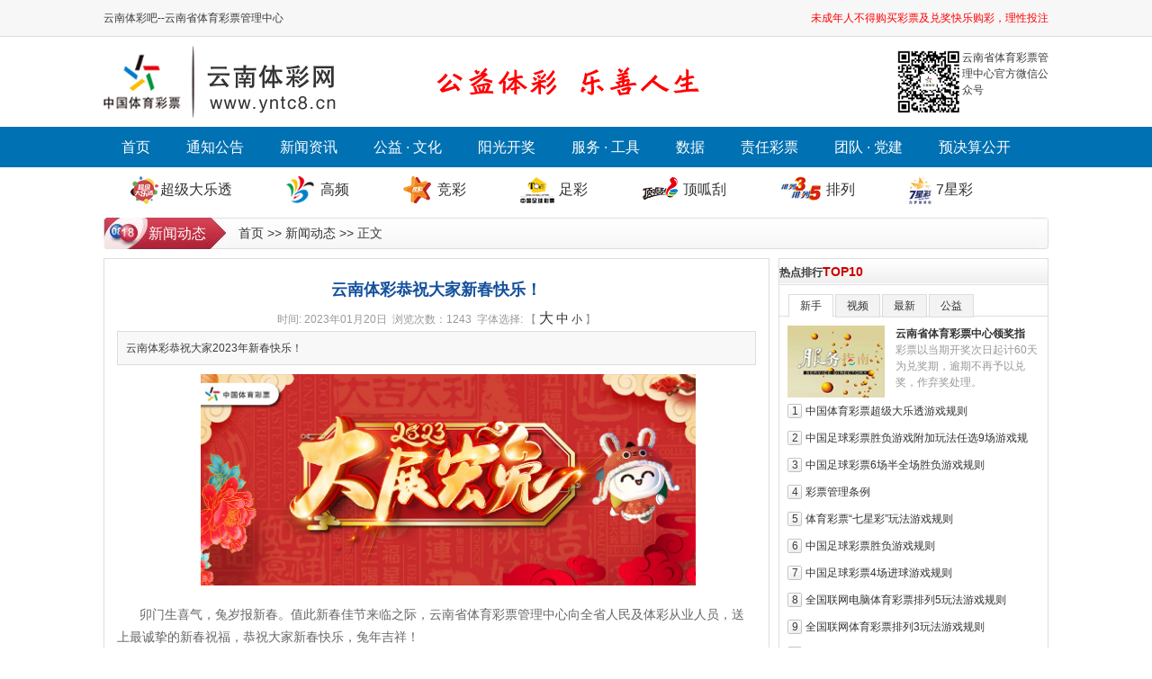

--- FILE ---
content_type: text/html
request_url: https://www.yntc8.cn/news/2023012084565.html
body_size: 8371
content:
<!DOCTYPE html PUBLIC "-//W3C//DTD XHTML 1.0 Transitional//EN" "http://www.w3.org/TR/xhtml1/DTD/xhtml1-transitional.dtd">
<html xmlns="http://www.w3.org/1999/xhtml">
<head>
<meta http-equiv="Content-Type" content="text/html; charset=utf-8" />
<title>云南体彩恭祝大家新春快乐！_云南体彩</title>
<meta name="keywords" content="云南体彩恭祝大家新春快乐" />
<meta name="description" content="云南体彩恭祝大家2023年新春快乐！" />
<link href="/css/webmag-1.2.css" rel="stylesheet" type="text/css" />
<link href="/css/default.css" rel="stylesheet" type="text/css" />
<link href="/css/20191031.css" rel="stylesheet" type="text/css" />
<script src="/scripts/jquery.min.js" type="text/javascript"></script>
<script src="/scripts/custom.js" type="text/javascript"></script>
<script src="/scripts/MSClass.js" type="text/javascript"></script>
</head>
<body>
<div id="container" class="mar"> 
<div id="header-new">
            <div class="topbar-new">
                <div class="wrap posR"> <span>云南体彩吧--云南省体育彩票管理中心</span> <span class="text-red fr">未成年人不得购买彩票及兑奖快乐购彩，理性投注</span> </div>
            </div>
            <div class="logo-bar-new wrap posR"> <a href="http://www.yntc8.cn/" class="logo2019"></a> <span class="logo-bar-txt posA"></span>
                <dl class="qrcode posA">
                    <dt></dt>
                    <dd>云南省体育彩票管理中心官方微信公众号</dd>
                </dl>
            </div>
            <div class="menu-new">
                <ul class="cfix wrap">
                    <li><a href="/index.html">首页</a></li>
                    <li><a href="/zt/zxgg/index.html">通知公告</a></li>
                    <li><a href="/zt/ycxw/index.html">新闻资讯</a></li>
                    <li><a href="/zt/tcgy/index.html">公益 · 文化</a></li>
                    <li><a href="http://www.lottery.gov.cn/zt_gxl/index.html">阳光开奖</a></li>
                    <li><a href="/xssl/index.html">服务 · 工具</a></li>
                    <li><a href="http://tem.yntc8.cn/datachart/TcDataChartdlt.aspx">数据</a></li>
                    <li><a href="/zt/zrcp/index.html">责任彩票</a></li>
                    <li><a href="/zt/jcdj/">团队 · 党建</a></li>
                    <li><a href="/zt/xxgk/index.html">预决算公开</a></li>
                </ul>
            </div>
            <div class="ticai-list wrap">
                <ul class="cfix">
                    <li class="dlt"><i></i><a href="/dlt/index.html">超级大乐透</a></li>
                    <li class="gp"><i></i><a href="/news/2021012977699.html">高频</a></li>
                    <li class="jc"><i></i><a href="http://www.sporttery.cn/">竞彩</a></li>
                    <li class="zc"><i></i><a href="http://www.lottery.gov.cn/zc/index.html">足彩</a></li>
                    <li class="dgg"><i></i><a href="/dgg/index.html">顶呱刮</a></li>
                    <li class="pl"><i></i><a href="/pl35/index.html">排列</a></li>
                    <li class="qxc"><i></i><a href="/qxc/index.html">7星彩</a></li>
                </ul>
            </div>
        </div>
  <div id="mainbody"> 
    <div class="page-nav posR">
      <h2><span>新闻动态</span></h2>
      <div class="qnav"><a href="/index.html">首页</a> &gt;&gt; <a href="/news/index.html">新闻动态</a> &gt;&gt; 正文</div>
      <em></em> </div>
    <div class="blockA mt10">
      <div class="video-content">
        <div class="news-details borA">
          <h3>云南体彩恭祝大家新春快乐！</h3>
          <div class="news-info">时间: 2023年01月20日&nbsp;&nbsp;浏览次数：<script type="text/javascript" src="/Achick.aspx?id=84565" ></script>&nbsp;&nbsp;字体选择: 【 <A href="javascript:fontZoom(16)"  class="big">大</A>&nbsp;<A href="javascript:fontZoom(14)"  class="medium">中</A>&nbsp;<A href="javascript:fontZoom(12)"  class="small">小</A> 】</div>
          <div class="news-summary">云南体彩恭祝大家2023年新春快乐！</div>
          <div class="news-content">
            <p style="text-align: center;"><img src="/UploadFile/2023-01/20230120212417.jpg" alt="" width="550" height="235" /></p>
<p>卯门生喜气，兔岁报新春。值此新春佳节来临之际，云南省体育彩票管理中心向全省人民及体彩从业人员，送上最诚挚的新春祝福，恭祝大家新春快乐，兔年吉祥！</p>
<p>2022年，是极不平凡的一年。在云南省体育局的领导下，在全省体彩人的共同努力，在社会各界、广大购彩者的支持下，云南体彩以全年118.39亿元的销量，筹集体育彩票公益金28.05亿元，创下历史新高，为云南体育事业的发展持续添砖加瓦，为高原特色体育强省建设贡献力量，为保障民生促进经济社会发展贡献力量，为积极传递社会正能量作出巨大贡献。</p>
<p>这一年，云南体彩公益步履不停，中国体育彩票彩云嘉年华、&ldquo;竞彩梦想杯&rdquo;五人制业余足球赛、&ldquo;中国体育彩票&rdquo;三对三篮球赛、&ldquo;体彩乐走&rdquo;线上线下健步走等多项爱心公益活动的举行，积极回馈社会大众对体彩公益的支持，用行动传播体彩公益正能量，传播体彩好声音，讲好公益故事，展现体彩公益底色。</p>
<p>这一年，云南体彩夯实责任彩票建设、筑牢风险防控体系。云南体彩人与时俱进，开拓创新思维，谋求创新发展，为云南省责任彩票建设贡献力量。同时，云南体彩扎实推进渠道多业态、优化渠道结构、扩大购彩群体，便利连锁渠道、规模性连锁渠道和展示体验中心建设多点开花。</p>
<p>站在2023年的起点，云南体彩将继续秉承国家公益彩票的定位和发展方向，秉承&ldquo;来之于民、用之于民&rdquo;发行宗旨，以&ldquo;建设负责任、可信赖、高质量发展的国家公益彩票&rdquo;为发展目标，坚守&ldquo;公益体彩 乐善人生&rdquo;公益理念，依法合规发行销售，履行公益金筹集使命，彰显体育彩票的公益力量，为社会公益事业和体育事业的发展贡献力量，为高原特色体育强省建设贡献云南体彩的力量。</p>
<p>新的一年，恭祝大家身体健康，阖家幸福！</p>
<p style="text-align: right;">云南省体育彩票管理中心</p>
<p style="text-align: right;">2023年1月21日</p>
            <span class="author">作者：佚名<br />来源：本站</span><div class="main_content_ts"><br/><b>中国体育彩票温馨提示：</b>购彩有节制，请理性投注！未满18周岁的未成年人不得购买彩票及兑奖！</div>
          </div>
          <div class="baidu-share cfix">
  <div class="bdsharebuttonbox"><a href="#" class="bds_more" data-cmd="more"></a><a href="#" class="bds_qzone" data-cmd="qzone" title="分享到QQ空间"></a><a href="#" class="bds_tsina" data-cmd="tsina" title="分享到新浪微博"></a><a href="#" class="bds_tqq" data-cmd="tqq" title="分享到腾讯微博"></a><a href="#" class="bds_renren" data-cmd="renren" title="分享到人人网"></a><a href="#" class="bds_weixin" data-cmd="weixin" title="分享到微信"></a></div>
<script>window._bd_share_config={"common":{"bdSnsKey":{},"bdText":"","bdMini":"2","bdMiniList":false,"bdPic":"","bdStyle":"0","bdSize":"32"},"share":{}};with(document)0[(getElementsByTagName('head')[0]||body).appendChild(createElement('script')).src='http://bdimg.share.baidu.com/static/api/js/share.js?v=89860593.js?cdnversion='+~(-new Date()/36e5)];</script>
</div>
          <div class="news-keywords">热点搜索：<a href="/zt/dlt/">大乐透</a> <a href="/zt/dlt/">7星彩</a> <a href="/zt/pl35/">排列35</a> <a href="/zt/zxgg/">通知公告</a> </div>
          <div class="news-other mt10">
            <h4>延伸阅读：</h4>
            <ul>
              <li><a href="/news/2018080364144.html" title="三地彩友各揽千万 演绎“亲情大片”">三地彩友各揽千万 演绎“亲情大片”</a><i>2018-08-03</i></li>
<li><a href="/news/2017121058882.html" title="幸运夫妻秒杀顶呱刮“十倍幸运”25万头奖">幸运夫妻秒杀顶呱刮“十倍幸运”25万头奖</a><i>2017-12-10</i></li>
<li><a href="/news/2019031368653.html" title="安徽体彩尝试网络直播 23万网友见证体彩阳光兑奖">安徽体彩尝试网络直播 23万网友见证体彩阳</a><i>2019-03-13</i></li>
<li><a href="/news/2018071463732.html" title="年轻小伙仅刮一张“十二生肖” 幸运中得25万元">年轻小伙仅刮一张“十二生肖” 幸运中得25</a><i>2018-07-14</i></li>
            </ul>
          </div>
        </div>
      </div> 
      <div class="video-sidebar ml10">
        <div class="sidebox">
<h1>热点排行<b>TOP10</b></h1>
<div class="video-rank" style="height:409px;">
<div class="video-tabs mt10"> <a href="#" class="active">新手</a> <a href="#">视频</a> <a href="#">最新</a> <a href="#">公益</a> </div>
<div class="video-rank-content" id="video-rank-item-1" style="display:block;">
<ul>
<dl>
    <dt><a href="/xssl/200910155568.html" title="云南省体育彩票中心领奖指南"  ><img src="/UploadFile/2012-12/2012122323160873.jpg" /></a></dt>
    <dd><a href="/xssl/200910155568.html" title="云南省体育彩票中心领奖指南">云南省体育彩票中心领奖指</a>
     <p>彩票以当期开奖次日起计60天为兑奖期，逾期不再予以兑奖，作弃奖处理。
</p>
    </dd>
</dl>
<li><em>1</em><a href="/xssl/201902025546.html" title="中国体育彩票超级大乐透游戏规则">中国体育彩票超级大乐透游戏规则</a></li>
<li><em>2</em><a href="/xssl/200910155541.html" title="中国足球彩票胜负游戏附加玩法任选9场游戏规则">中国足球彩票胜负游戏附加玩法任选9场游戏规</a></li>
<li><em>3</em><a href="/xssl/200910155542.html" title="中国足球彩票6场半全场胜负游戏规则">中国足球彩票6场半全场胜负游戏规则</a></li>
<li><em>4</em><a href="/xssl/201011225636.html" title="彩票管理条例">彩票管理条例</a></li>
<li><em>5</em><a href="/xssl/202009275644.html" title="体育彩票“七星彩”玩法游戏规则">体育彩票“七星彩”玩法游戏规则</a></li>
<li><em>6</em><a href="/xssl/200910155550.html" title="中国足球彩票胜负游戏规则">中国足球彩票胜负游戏规则</a></li>
<li><em>7</em><a href="/xssl/200910155543.html" title="中国足球彩票4场进球游戏规则">中国足球彩票4场进球游戏规则</a></li>
<li><em>8</em><a href="/xssl/200910155545.html" title="全国联网电脑体育彩票排列5玩法游戏规则">全国联网电脑体育彩票排列5玩法游戏规则</a></li>
<li><em>9</em><a href="/xssl/200910155544.html" title="全国联网体育彩票排列3玩法游戏规则">全国联网体育彩票排列3玩法游戏规则</a></li>
<li><em>10</em><a href="/xssl/201011265639.html" title="中国彩票史简介">中国彩票史简介</a></li>
</ul>
</div>
<!-- <div class="video-rank-content" id="video-rank-item-2">
<ul>
<dl>
    <dt><a href="/wfjq/200910155557.html" title="大乐透投注技巧 如何进行追加投注"  ><img src="/UploadFile/2012-12/201212240061742.jpg" /></a></dt>
    <dd><a href="/wfjq/200910155557.html" title="大乐透投注技巧 如何进行追加投注">大乐透投注技巧 如何进行</a>
     <p>彩民在购买“超级大乐透”时，可以2元基本投注的基础上进行追加投注</p>
    </dd>
</dl>
<li><em>1</em><a href="/wfjq/201105238509.html" title="超级大乐透投注技巧－行列图选号法">超级大乐透投注技巧－行列图选号法</a></li>
<li><em>2</em><a href="/wfjq/201012035836.html" title="排列三实战技巧:追号 简化法 挖洞法">排列三实战技巧:追号 简化法 挖洞法</a></li>
<li><em>3</em><a href="/wfjq/200910165826.html" title="七星彩投注技巧“311”分析法">七星彩投注技巧“311”分析法</a></li>
<li><em>4</em><a href="/wfjq/2012110218524.html" title="体彩大乐透选号技巧：投注三备忘助你揽获大奖">体彩大乐透选号技巧：投注三备忘助你揽获大奖</a></li>
<li><em>5</em><a href="/wfjq/200910155564.html" title="胜负彩的投注技巧">胜负彩的投注技巧</a></li>
<li><em>6</em><a href="/wfjq/200910155559.html" title="排列五实战技巧：组选定位法博大奖">排列五实战技巧：组选定位法博大奖</a></li>
<li><em>7</em><a href="/wfjq/200910155554.html" title="22选5、29选7阶段杀号有高招">22选5、29选7阶段杀号有高招</a></li>
<li><em>8</em><a href="/wfjq/200910165827.html" title="“排除法”玩活七星彩">“排除法”玩活七星彩</a></li>
<li><em>9</em><a href="/wfjq/2012110218523.html" title="体彩大乐透选号技巧：巧妙运用和值原理选号码">体彩大乐透选号技巧：巧妙运用和值原理选号码</a></li>
<li><em>10</em><a href="/wfjq/201012035814.html" title="七星彩选号小技巧">七星彩选号小技巧</a></li>
</ul>
</div> -->
<div class="video-rank-content" id="video-rank-item-2">
<ul>
<dl>
<dt><a href="http://www.lottery.gov.cn/xytc/index.html"><img src="/img/12.jpg"  /></a></dt>
<dd><a href="http://www.lottery.gov.cn/xytc/index.html">中国体育彩票开奖视频</a>
<p>开奖时间20：30 排列35每天开奖 大乐透每周1,3,6 七星彩每周2,5,日</p>
</dd>
</dl>
</ul>
</div>
<div class="video-rank-content" id="video-rank-item-3">
<ul>
<dl>
    <dt></dt>
    <dd><a href="/news/2020010174458.html" title="2020年云南体彩排列5中奖情况简表">2020年云南体彩排列5中奖</a>
     <p>2020年云南体彩排列5中奖情况统计</p>
    </dd>
</dl>
<li><em>1</em><a href="/news/2023012084565.html" title="云南体彩恭祝大家新春快乐！">云南体彩恭祝大家新春快乐！</a></li>
<li><em>2</em><a href="/news/2023011984563.html" title="云南省体育局开展省体彩中心安全生产调研工作">云南省体育局开展省体彩中心安全生产调研工作</a></li>
<li><em>3</em><a href="/news/2023011884556.html" title="家书，亲启">家书，亲启</a></li>
<li><em>4</em><a href="/news/2023011984555.html" title="寒冬最是问暖时 体彩真情献爱心">寒冬最是问暖时 体彩真情献爱心</a></li>
<li><em>5</em><a href="/news/2023011784544.html" title="大乐透第23007期开出2注1000万元">大乐透第23007期开出2注1000万元</a></li>
<li><em>6</em><a href="/news/2023011584521.html" title="大乐透第23006期开出2注1800万元一等奖">大乐透第23006期开出2注1800万元一等奖</a></li>
<li><em>7</em><a href="/news/2023011384498.html" title="2022年第四季度体彩7星彩盘点">2022年第四季度体彩7星彩盘点</a></li>
<li><em>8</em><a href="/news/2023011284492.html" title="理性购彩——积极的心理暗示">理性购彩——积极的心理暗示</a></li>
<li><em>9</em><a href="/news/2023011184491.html" title="大乐透第23005期开出5注1000万元">大乐透第23005期开出5注1000万元</a></li>
<li><em>10</em><a href="/news/2023011184485.html" title="“线上云相聚” 携手体彩跑进新一年">“线上云相聚” 携手体彩跑进新一年</a></li>
</ul>
</div>
<div class="video-rank-content" id="video-rank-item-4">
<ul>
<dl>
    <dt><a href="/news/2017101957569.html" title="2017年云南“公益体彩 快乐操场” 180所学校名单公示"  ><img src="/UploadFile//2017-10/20171019172921.jpg" /></a></dt>
    <dd><a href="/news/2017101957569.html" title="2017年云南“公益体彩 快乐操场” 180所学校名单公示">2017年云南“公益体彩 快</a>
     <p>2017年云南“公益体彩 快乐操场” 180所学校名单公示</p>
    </dd>
</dl>
<li><em>1</em><a href="/news/2023011984555.html" title="寒冬最是问暖时 体彩真情献爱心">寒冬最是问暖时 体彩真情献爱心</a></li>
<li><em>2</em><a href="/news/2023011184485.html" title="“线上云相聚” 携手体彩跑进新一年">“线上云相聚” 携手体彩跑进新一年</a></li>
<li><em>3</em><a href="/news/2023010784431.html" title="2022年“云南十大体育新闻”出炉 体彩公益金助力">2022年“云南十大体育新闻”出炉 体彩公益金</a></li>
<li><em>4</em><a href="/news/2023010284385.html" title="“中国体育彩票”2023年全国新年登高健身大会云南迎新">“中国体育彩票”2023年全国新年登高健身大会</a></li>
<li><em>5</em><a href="/news/2023010284383.html" title="中国体育彩票谱写高质量发展新篇章">中国体育彩票谱写高质量发展新篇章</a></li>
<li><em>6</em><a href="/news/2022123184366.html" title="2023第一天，体彩邀您登高看日出，开年接好运！">2023第一天，体彩邀您登高看日出，开年接好运</a></li>
<li><em>7</em><a href="/news/2022123084351.html" title="这一年，体彩嘉年华公益行，爱撒云岭大地">这一年，体彩嘉年华公益行，爱撒云岭大地</a></li>
<li><em>8</em><a href="/news/2022122884336.html" title="喜报！2022年云南体彩公益金筹集突破30亿元！">喜报！2022年云南体彩公益金筹集突破30亿元！</a></li>
<li><em>9</em><a href="/news/2022122784321.html" title="这一年，足球带给我们的感动">这一年，足球带给我们的感动</a></li>
<li><em>10</em><a href="/news/2022122684314.html" title="“中国体育彩票”2023年全国新年登高健身线上挑战赛开启">“中国体育彩票”2023年全国新年登高健身线上</a></li>
</ul>
</div>
</div>
        </div>
        <div class="side-ad mt10"><a href="/news/2013040821836.html"><img src="/img/29.jpg" width="300" height="240" /></a></div>
      </div>
      <p class="clear"></p>
    </div>
    <div class="banner-col-2 mt10 cfix"><a href="/zt/jcdj/" class="fl"><img src="/UploadFile/2019-08/20190808172631.jpg" alt="体彩党建"></a> <a
                    href="http://www.lottery.gov.cn/zt_201903_xc/index.html" class="fr"><img src="/UploadFile/2019-04/20190415111529.jpg" alt=""></a></div>
  </div>
<div id="footer-new" class="wrap">
    <div class="hotnav"><b>热点导航：</b><a href="/xssl/201011265638.html">彩票起源</a><a href="/xssl/201011265639.html">中国彩票史</a><a href="/xssl/201011225636.html">《彩票管理条例》</a><a href="/xssl/200910155550.html">足彩胜负彩</a><a href="/xssl/200910155543.html">足彩进球彩</a><a href="/xssl/200910155542.html">足彩半全场</a><a href="/xssl/200910155541.html">足彩任选9场</a><a href="/xssl/201011265644.html">七星彩</a> <a href="/xssl/200910155546.html">大乐透</a><a href="/xssl/200910155544.html">排列三</a><a href="/xssl/200910155545.html">排列5</a><a href="/xssl/201011265645.html">11选5</a>  <a href="#">更多</a></div>
<div class="footer-media mt10 borA">
  <h7>微媒体</h7>
  <div class="footer-media-inner cfix">
    <div class="footer-weibo fl">
      <dl class="weibo">
        <dt>官方微博</dt>
        <dd class="cfix"> <a href="https://weibo.com/p/1001065910072400/"><img src="/img/wb.jpg" alt="">云南体彩</a><a href="http://t.qq.com/ynticai/"><img src="/img/wb_t.jpg" alt="">云南体彩</a></dd>
      </dl>
    </div>
    <div class="footer-weixin fl">
      <dl class="weixin">
        <dt>官方微信</dt>
        <dd class="clearfix"> <a href="#"><img src="/img/2w_01.jpg" alt="">云南体彩</a> <a href="#"><img src="/img/2w_01.jpg" alt="">云南体彩</a></dd>
      </dl>
    </div>
    <div class="footer-img fr"> <img src="/img/01_80.jpg" alt=""> </div>
  </div>
</div>
<div class="footer-links mt10 borA">
  <dl class="cfix">
    <dt>相关机构</dt>
    <dd><a target="_blank" rel="nofollow" href="http://www.mof.gov.cn/index.htm">中华人民共和国财政部</a> <a target="_blank" rel="nofollow" href="http://www.sport.gov.cn/">国家体育总局</a></dd>
  </dl>
  <dl class="cfix">
    <dt>各地体彩</dt>
    <dd> <a href="http://www.bjlot.com/" alt="北京体彩网" title="北京体彩网" target="_blank" rel="nofollow">北京体彩网</a> │ <a href="http://www.tjlottery.gov.cn/" alt="天津体彩网" title="天津体彩网" target="_blank" rel="nofollow">天津体彩网</a> │ <a href="http://www.hbtcw.com/" alt="河北体彩网" title="河北体彩网" target="_blank" rel="nofollow">河北体彩网</a> │ <a href="http://www.sxlottery.net/" alt="山西体彩网" title="山西体彩网" target="_blank" rel="nofollow">山西体彩网</a> │ <a href="http://www.lntycp.com/" alt="辽宁体彩网" title="辽宁体彩网" target="_blank" rel="nofollow">辽宁体彩网</a> │ <a href="http://tc.jlnfn.com/" alt="吉林体彩网" title="吉林体彩网" target="_blank" rel="nofollow">吉林体彩网</a> │ <a href="http://www.sclottery.gov.cn/" alt="四川体彩网" title="四川体彩网" target="_blank" rel="nofollow">四川体彩网</a> │ <a href="http://www.shlottery.gov.cn/" alt="上海体彩网" title="上海体彩网" target="_blank" rel="nofollow">上海体彩网</a> │ <a href="http://www.js-lottery.com/" alt="江苏体彩网" title="江苏体彩网" target="_blank" rel="nofollow">江苏体彩网</a> │ <a href="http://www.zjlottery.com/" alt="浙江体彩网" title="浙江体彩网" target="_blank" rel="nofollow">浙江体彩网</a> │ <a href="http://nmtc.lottery.gov.cn/" alt="内蒙古体彩网" title="内蒙古体彩网" target="_blank" rel="nofollow">内蒙古体彩网</a>│<a href="http://www.ahtc.gov.cn/" alt="安徽体彩网" title="安徽体彩网" target="_blank" rel="nofollow">安徽体彩网</a> │ <a href="http://www.fjtc.com.cn/" alt="福建体彩网" title="福建体彩网" target="_blank" rel="nofollow">福建体彩网</a> │ <a href="http://www.jxlottery.cn/" alt="江西体彩网" title="江西体彩网" target="_blank" rel="nofollow">江西体彩网</a> │ <a href="http://www.sdticai.com/" alt="山东体彩网" title="山东体彩网" target="_blank" rel="nofollow">山东体彩网</a> │ <a href="http://www.hnlottery.com.cn/" alt="河南体彩网" title="河南体彩网" target="_blank" rel="nofollow">河南体彩网</a> │ <a href="http://www.hbtycp.com/" alt="湖北体彩网" title="湖北体彩网" target="_blank" rel="nofollow">湖北体彩网</a> │ <a href="http://www.hnticai.com/" alt="湖南体彩网" title="湖南体彩网" target="_blank" rel="nofollow">湖南体彩网</a> │ <a href="http://www.gdlottery.cn/" alt="广东体彩网" title="广东体彩网" target="_blank" rel="nofollow">广东体彩网</a> │ <a href="http://www.tc.hainan.net/" alt="海南体彩网" title="海南体彩网" target="_blank" rel="nofollow">海南体彩网</a> │ <a href="http://www.cqlottery.gov.cn/" alt="重庆体彩网" title="重庆体彩网" target="_blank" rel="nofollow">重庆体彩网</a> │ <a href="http://www.gztcw.com.cn/" alt="贵州体彩网" title="贵州体彩网" target="_blank" rel="nofollow">贵州体彩网</a> │ <a href="http://www.yntc8.cn/" alt="云南体彩网" title="云南体彩网" target="_blank" rel="nofollow">云南体彩网</a> │ <a href="http://www.sxtc.com.cn/" alt="陕西体彩网" title="陕西体彩网" target="_blank" rel="nofollow">陕西体彩网</a> │ <a href="http://www.gstc.org.cn/" alt="甘肃体彩网" title="甘肃体彩网" target="_blank" rel="nofollow">甘肃体彩网</a> │ <a href="http://www.nxtcw.com.cn/" alt="宁夏体彩网" title="宁夏体彩网" target="_blank" rel="nofollow">宁夏体彩网</a> │ <a href="http://www.xjlottery.gov.cn/" alt="新疆体彩网" title="新疆体彩网" target="_blank" rel="nofollow">新疆体彩网</a> │ <a href="http://www.lottery.gx.cn/" alt="广西体彩网" title="广西体彩网" target="_blank" rel="nofollow">广西体彩网</a> │ <a href="http://www.qhtycp.com/" alt="青海体彩网" title="青海体彩网" target="_blank" rel="nofollow">青海体彩网</a> │ <a href="http://www.wxlottery.com/" alt="无锡体彩网" title="无锡体彩网" target="_blank" rel="nofollow">无锡体彩网</a> │ <a href="http://www.hljtycp.org.cn/" alt="黑龙江体彩网" title="黑龙江体彩网" target="_blank" rel="nofollow">黑龙江体彩网</a>│<a href="http://www.sporttery.cn/" alt="中国竞彩网" title="中国竞彩网" target="_blank" rel="nofollow">中国竞彩网</a></dd>
  </dl>
  <dl class="cfix">
    <dt>客服电话</dt>
    <dd><b>95086</b> (工作时间周一至周日8:00-24:00)　　网站热线：<b>0871-65360429</b></dd>
  </dl>
</div>
<div class="footer-notice mt10">购彩有节制，请理性投注！未满18周岁的未成年人不得购买彩票及兑奖！</div>
    <div class="copyright mt10 taC"> <a href="#">关于本站</a> | <a href="#">媒体合作</a> | <a href="#">广告发布</a> | <a href="#">联系方法</a> | <a href="#">网站导航</a> | <a href="#">友情链接</a> | <a href="#">招聘信息</a> | <a href="#">免责声明</a> | <a href="#">加入收藏</a> | <a href="#">设为首页</a><br />
      云南省体育彩票管理中心 Copyright &copy;  2009 www.yntc8.cn All rights reserved<br />
      备案号：<a href="https://beian.miit.gov.cn/" target="_blank">滇ICP备09009534号</a> 技术支持：昆明万桦科技有限责任公司 <script src="http://s6.cnzz.com/stat.php?id=2580777&web_id=2580777&show=pic" language="JavaScript"></script></div>
    <div class="cert mt10">
      <ul>
      </ul>
      <p class="clear"></p>
    </div>
    <div class="npc mt10 taC"><div style="width:300px;margin:0 auto; padding:20px 0;">
 <a target="_blank" href="http://www.beian.gov.cn/portal/registerSystemInfo?recordcode=53011202000057" style="display:inline-block;text-decoration:none;height:20px;line-height:20px;"><img src="/备案图标.png" style="float:left;"/><p style="float:left;height:20px;line-height:20px;margin: 0px 0px 0px 5px; color:#939393;">滇公网安备 53011202000057号</p></a>
 </div></div>
  </div>
</div>
</body>
</html>


--- FILE ---
content_type: text/html; charset=utf-8
request_url: https://www.yntc8.cn/Achick.aspx?id=84565
body_size: -29
content:
document.write("1243");

--- FILE ---
content_type: text/css
request_url: https://www.yntc8.cn/css/webmag-1.2.css
body_size: 7548
content:
@charset "utf-8";
/* ::http://www.ieic.cn /:: */
/* CSS Frameworks "webmag" Created by anylee(flash8_any@163.com) 2009.09.25 Update in 2010.02.02 9:35,Version 1.2 */

/* --------------------------------------------------------------

   Reset.css-Extended from blueprint
   * Resets default browser CSS.

-------------------------------------------------------------- */

html, body, div, span, object, iframe,
h1, h2, h3, h4, h5, h6, p, blockquote, pre,
a, abbr, acronym, address, code,
del, dfn, em, img, q, dl, dt, dd, ol, ul, li,
fieldset, form, label, legend,
table, caption, tbody, tfoot, thead, tr, th, td,
article, aside, dialog, figure, footer, header,
hgroup, nav, section {
  margin: 0;
  padding: 0;
  border: 0;
  font-weight: inherit;
  font-style: inherit;
  font-size: 100%;
  font-family: inherit;
  vertical-align: baseline;
}

article, aside, dialog, figure, footer, header, hgroup, nav, section {display:block;}
body {line-height: 1.5;}

/* remember to define focus styles! */
:focus {outline:0;}

/* 为<q>,<blockquote>删除引号("). */
blockquote:before, blockquote:after, q:before, q:after { content: ""; }
blockquote, q { quotes: "" ""; }

/* 清除带连接图片的边框. */
a img { border: none; }


/* --------------------------------------------------------------

   Core.css-Create By Anylee
   * Webmag CSS Core.

-------------------------------------------------------------- */

/** Font **/
.clr0,.clr0A a,.clr0H a:hover {color:#000;}
.clrF,.clrFA a,.clrFH a:hover {color:#FFF;}
.clrC,.clrCA a,.clrCH a:hover {color:#CCC;}
.clr9,.clr9A a,.clr9H a:hover {color:#999;}
.clr6,.clr6A a,.clr6H a:hover {color:#666;}
.clr3,.clr3A a,.clr3H a:hover {color:#333;}
.clrC00,.clrC00H a:hover {color:#C00;}
.clrF00,.clrF00H a:hover {color:#F00;}
.clr069,.clr069H a:hover {color:#069;}
.clr09F {color:#09F;}

.ffM,.ffMA a {font-family:Microsoft Yahei,"黑体","宋体";}
.ffA,.ffAA a {font-family:Arial, Helvetica, sans-serif;}
.ffT,.ffTA a {font-family:Tahoma, Geneva, sans-serif;}
.fs10,.fs10A a {font-size:10px;}
.fs12,.fs12A a {font-size:12px;}
.fs14,.fs14A a {font-size:14px;}
.fs16,.fs16A a {font-size:16px;}
.fs18,.fs18A a {font-size:18px;}
.fs20,.fs20A a {font-size:20px;}
.fsN,.fsNA a {font-style:normal;}
.fsI,.fsIA a {font-style:italic;}
.fsO,.fsOA a {font-style:oblique;}
.fwB,.fwBA a {font-weight:bold;}
/*Tips:.div {text-decoration:underline overline;}*/
.tdN,.tdNA a:hover {text-decoration:none;}
.tdB {text-decoration:blink;}
.tdU,.tdUA a {text-decoration:underline;}
.tdL {text-decoration:line-through;}
.tdO {text-decoration:overline;}
.ts999-2 {text-shadow:#999 2px 2px 2px;}
.ts999-3 {text-shadow:#999 3px 3px 3px;}
.ts666-2 {text-shadow:#666 2px 2px 2px;}
.ts666-3 {text-shadow:#666 3px 3px 3px;}
.fvN {font-variant:normal;}
.fvS {font-variant:small-caps;}
.ttC {text-transform:capitalize;}
.ttU {text-transform:uppercase;}
.ttL {text-transform:lowercase;}
.ptb3A a {padding:3px 0;}
.ptb5A a {padding:5px 0;}
.lh18,.lh18 a {line-height:18px;}
.lh20,.lh20 a {line-height:20px;}
.lh21,.lh21 a {line-height:21px;}
.lh24,.lh24 a {line-height:24px;}
.lh25,.lh25 a {line-height:25px;}
.lh27,.lh27 a {line-height:27px;}
.lh30,.lh30 a {line-height:30px;}
.lh35,.lh35 a {line-height:35px;}
.ls-1 {letter-spacing:1px;}
.ls-2 {letter-spacing:2px;}
.ws-2 {word-spacing:2px;}
.ws=5 {word-spacing:5px;}

/** Text **/
.ti10,.ti10A a { text-indent:10px; }
.ti20,.ti20A a { text-indent:20px; }
.ti30,.ti30A a { text-indent:30px; }
.vaSub {vertical-align:sub;}
.vaSuper {vertical-align:super;}
/*Notice:you must change the container "align" attr to "table-cell" */
.vaBase {vertical-align:baseline;}
.vaT {vertical-align:top;}
.vaM {vertical-align:middle;}
.vaB {vertical-align:bottom;}
.vaTt {vertical-align:text-top;}
.vaTb {vertical-align:text-bottom;}
.taL {text-align:left;}
.taC {text-align:center;}
.taR {text-align:right;}
.taJ {text-align:justify;}
.wsP {white-space:pre;}
.wsN {white-space:nowrap;}

/** Background **/
.bgAS {background-attachment:scroll;}
.bgAF {background-attachment:fixed;}
.bgF {background-color:#FFF;}
.bgF5 {background-color:#F5F5F5;}
.bgE {background-color:#EEE;}
.brN,.brNA a {background-repeat:no-repeat;}
.brX,.brXA a {background-repeat:repeat-x;}
.brY,.brYA a {background-repeat:repeat-y;}

/** Position **/
.posA,.posA-h1 h1,.posA-a a {position:absolute;}
.posR,.posR-h1 h1,.posR-a a {position:relative;}
.posF {position:fixed;}

/** Layout **/
.clear {clear:both;}
.cfix:after{content:".";visibility:hidden;display:block;clear:both;height:0;}
.cfix{zoom:1;}
.clrL {clear:left;}
.clrR {clear:right;}
.fl,.flUl ul,.flLi li,.flDL dl,.flDL dd,.flDL dt,.flDl dl,.flDd dd,.flDt dt,.flDiv div,.flSpan span,.flA a {float:left;}
.fr,.frA a {float:right;}
.ofH,.ofHA a {overflow:hidden;}
.ofS {overflow:scroll;}
.ofV {overflow:visible;}
.dispN {display:none;}
.dispB,.dispBA a,.dispImg img,h1,h2,h3,h4,h5,h6,dl,dd,dt,ul,ol,li,em,p {display:block;}
.di {display:inline;}
.dib {display:inline-block;}
.dt {display:table;}
.dtb {display:inline-table;}
.dtc {display:table-cell;}
.vv {visibility:visible;}
.vh {visibility:hidden;}

/** Margins **/
.mar,.marDL dl,.marUL ul,.marLi li,.marA a,.marImg img {margin:0 auto;}
.mt5 {margin-top:5px;}
.mr5 {margin-right:5px;}
.mb5 {margin-bottom:5px;}
.ml5 {margin-left:5px;}
.mt10 {margin-top:10px;}
.mr10 {margin-right:10px;}
.mb10 {margin-bottom:10px;}
.ml10 {margin-left:10px;}
.mt20 {margin-top:20px;}
.mr20 {margin-right:20px;}
.mb20 {margin-bottom:20px;}
.ml20 {margin-left:20px;}
.mlr5,.mlr5A a {margin:0 5px;}
.mtb5,.mtb5A a {margin:5px 0;}
.mlr10,.mlr10A a {margin:0 10px;}
.mtb10,.mtb10A a {margin:10px 0;}

/** Paddings **/
.pad5 {padding:5px;}
.pad10 {padding:10px;}
.pt5 {padding-top:5px;}
.pr5 {padding-right:5px;}
.pb5 {padding-bottom:5px;}
.pl5 {padding-left:5px;}
.pt10 {padding-top:10px;}
.pr10 {padding-right:10px;}
.pb10 {padding-bottom:10px;}
.pl10 {padding-left:10px;}
.plr5 {padding:0 5px;}
.ptb5 {padding:5px 0;}
.plr10 {padding:0 10px;}
.ptb10 {padding:10px 0;}

/** Outlines **/
/*Notice:add the outline-width to container outer*/

/** border **/
/*Notice:add the border-width to container inner*/
.borS {border:1px solid #ccc;}
.borST {border-top:1px solid #ccc;}
.borSR {border-right:1px solid #ccc;}
.borSB {border-bottom:1px solid #ccc;}
.borSL {border-left:1px solid #ccc;}
.borD {border:1px dashed #ccc;}
.borDT {border-top:1px dashed #ccc;}
.borDR {border-right:1px dashed #ccc;}
.borDB {border-bottom:1px dashed #ccc;}
.borDL {border-left:1px dashed #ccc;}

/******************************/
/*        Css Standard        */
/******************************/

/*layout and typograpy*/
.column {float:left;margin-right:10px;padding:0;}
/*use these classes to set how wide a column should be.*/ 
.div30 {width:30px;}
.div70 {width:70px;}
.div110 {width:110px;}
.div150 {width:150px;}
.div190 {width:190px;}
.div200 {width:200px;}
.div230 {width:230px;}
.div270 {width:270px;}
.div310 {width:310px;}
.div350 {width:350px;}
.div390 {width:390px;}
.div430 {width:430px;}
.div470 {width:470px;}
.div510 {width:510px;}
.div550 {width:550px;}
.div590 {width:590px;}
.div630 {width:630px;}
.div670 {width:670px;}
.div710 {width:710px;}
.div910 {width:910px;margin:0;}
.div950 {width:950px;margin:0;}
.div1150 {width:1150px;margin:0;}

/*The last element in a multi-column block needs this class.*/ 
.last {margin-right:0;}
.clear {clear:both;}
.clear3px {margin-right:-3px;}

--- FILE ---
content_type: application/x-javascript
request_url: https://www.yntc8.cn/scripts/custom.js
body_size: 3465
content:
(function(){  
var cache = {};  
  
this.Template = function tmpl(str, data){  
  var fn = !/\W/.test(str) ?  
    cache[str] = cache[str] ||  
      tmpl(document.getElementById(str).innerHTML) :  
    new Function("obj",  
      "var p=[],print=function(){p.push.apply(p,arguments);};" +  
        
      "with(obj){p.push('" +  
        
      str  
        .replace(/[\r\t\n]/g, " ")
        .split("<#").join("\t")
        .replace(/((^|#>)[^\t]*)'/g, "$1\r")
        .replace(/\t=(.*?)#>/g, "',$1,'")
        .split("\t").join("');")
        .split("#>").join("p.push('")
        .split("\r").join("\\'")
     + "');}return p.join('');");
     
   return data ? fn( data ) : fn;
 };
})();

(function(win, $){

function Tabs(options){
	this.options = {
		container: '.video-rank',
		select: '#lt_list',
		labs: '.video-tabs a',
		conts: '.video-rank-content',
		onClass: 'active',
		index: 0
	};
	this.init(jQuery.extend(this.options, options));
};

Tabs.prototype = {
	constructor: Tabs,
	init: function(ops){
		var self = this,
			cls = ops.onClass,
			index =  ops.index,
			container = $(ops.container),
			labs = container.find(ops.labs).removeClass(cls),
			conts = container.find(ops.conts).hide();

		labs.eq(index).addClass(cls);
		conts.eq(index).show();

		labs.each(function (i, lab){
			lab.setAttribute('data-i', i);
		});		

		labs.mouseenter(function (e){
			var el = $(this);
			if(!el.hasClass(cls)) {
				el.addClass(cls);
				labs.eq(index).removeClass(cls);
				conts.eq(index).hide();
				index = el.attr('data-i') | 0;
				conts.eq(index).show();
			}
		}).click(function (e){
			e.preventDefault();
		});
	}
};

function Latest(tpl, options){
	this.options = {
		container: '.sidebox',
		select: '#lt_list',
		items: '.lottery-item',
		cid: 36,
		size: 10,
		url: '//www.yntc8.cn/yntc8json.aspx'
	};
	this.tpl = Template(tpl);
	this.init(jQuery.extend(this.options, options));
};

Latest.prototype = {
	constructor: Latest,

	init: function(ops){
		var self = this;
		$.ajax({
			url: ops.url,
			dataType: 'jsonp',
			jsonp: 'cb',
			data: {
				cid: ops.cid,
				show: ops.size
			},
			success: function(json){
				self.build(json);
			}
		})
	},
	build: function(json){
		var self = this,
			ops = self.options,
			container = self.container = $(ops.container),
			items;

		container.html(self.tpl({data: json}));
		items = container.find(ops.items);
		self.select = container.find(ops.select);

		self.select.change(function () {
			items.hide();
			container.find('#item-' + this.value).show();
		}).trigger('change');
	}
};

win.Latest = Latest;


$(document).ready(function(){
	
	
	$(".fb-match-time-list tr>td:nth-child(4)").css({"border-right":"0"});
	$(".fb-match-time-list tr:nth-child(10)>td").css({"border-bottom":"0"});
	$(".fb-match-time-list tr:odd").addClass("bg");
	$(".float-ad span.close").click(function(){
	  $(".float-ad").fadeOut();	
	});
	$(".float-ad1 span.close").click(function(){
	  $(".float-ad1").fadeOut();	
	});
	
	$("a.big").click(function(){
	  $(".news-content p").css({"font-size":"16px"})
	});
	$("a.medium").click(function(){
	  $(".news-content p").css({"font-size":"14px"})
	});
	$("a.small").click(function(){
	  $(".news-content p").css({"font-size":"12px"})
	});

	new Tabs;
	var tpl = $('#tpl_latest');
	if (tpl.length) new Latest(tpl.html(), {container: tpl.parent(), cid: tpl.attr('data-cid') | 0});
	
});

})(this, jQuery);